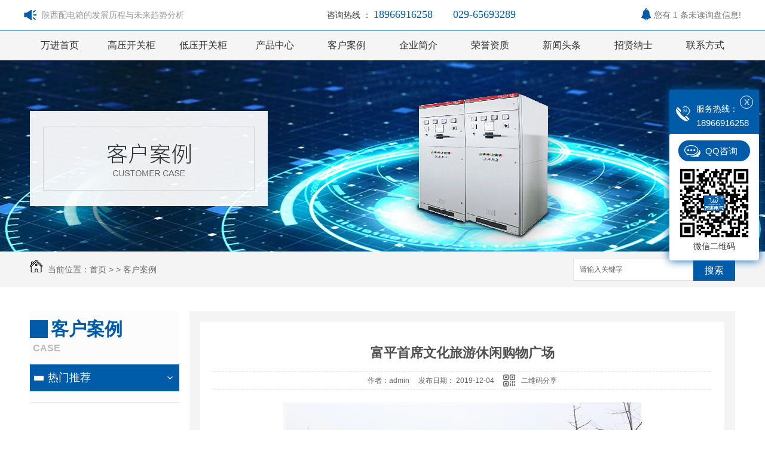

--- FILE ---
content_type: text/html; charset=utf-8
request_url: http://www.wanjindianqi.cn/case/480185.html
body_size: 6288
content:
<!DOCTYPE html PUBLIC "-//W3C//DTD XHTML 1.0 Transitional//EN" "http://www.w3.org/TR/xhtml1/DTD/xhtml1-transitional.dtd">
<html xmlns="http://www.w3.org/1999/xhtml">
<head>
<meta http-equiv="Content-Type" content="text/html; charset=utf-8" />
<meta name="Copyright" content="All Rights Reserved btoe.cn" />
<meta http-equiv="X-UA-Compatible" content="IE=edge,chrome=1" />
<title>富平首席文化旅游休闲购物广场-陕西万进电气有限公司</title>
<meta name="keywords" content="客户案例" />
<meta name="description" content="" />
<link href="/templates/pc_wjdh/css/css.css" rel="stylesheet" type="text/css" />
<link href="/templates/pc_wjdh/css/common.css" rel="stylesheet" type="text/css" />
<script src="/templates/pc_wjdh/js/n/WJDH_common.js"></script>
<script type="text/javascript" src="/templates/pc_wjdh/js/n/jquery.qrcode.min.js"></script>
<script src="/templates/pc_wjdh/js/n/qrcode.js"></script>
<script src="/templates/pc_wjdh/js/n/baidupush.js"></script>
<meta name="baidu-site-verification" content="code-3IkA5119th" />
<meta name="baidu-site-verification" content="code-P2Yb776tVO" />
<meta name="baidu-site-verification" content="code-8e0qhAfQAq" />
</head>
<body>
    <!--请在body内进行编辑代码-->

    <div class="topxunpan">

        <div class="center">

            

        <span><img src="/templates/pc_wjdh/images/h1.png" alt="陕西配电箱的发展历程与未来趋势分析"> 陕西配电箱的发展历程与未来趋势分析</span>

            

            <div class="tel">

                咨询热线 ：

                <span>18966916258</span>

                <span>029-65693289</span>

            </div>

            <div class="xp" id="xunpanText" data-tiptitle="请您登录网站后台查看！"> <img src="/templates/pc_wjdh/images/h.png" alt="xp">您有 <i>1</i>

                条未读询盘信息! <div id="xunpantip"></div>

            </div>

        </div>

    </div>

    <!-- nav -->





    <!-- 内页导航 只需替换 class  将 nav 换成 nav1 -->

    <!-- <div class="nav1" id="fixedNav"> -->



    <div class="nav1" id="fixedNav">

        <div class="center">

            <div class="box">

                <h1><a href="/"><img src="http://img.dlwjdh.com/upload/7600/201207/b36342a22e9468a666ed027b26547a73@144X110.png" alt="陕西万进电气有限公司"></a></h1>

                <div class="text">

                    <p class="p1">专业高低压配电柜研发制造</p>

                    <p class="p2">匠心创造 · 精工制作</p>

                </div>

                <ul>

    

    <li>

      

      <a href="/" title="万进首页">万进首页 </a></li>

    

    <li>

      

      <a href="/p1/" title="高压开关柜">高压开关柜</a>

                    <div class="down">

                    

                    </div>

                </li>

    

    <li>

      

      <a href="/p2/" title="低压开关柜">低压开关柜</a>

                    <div class="down">

                    

                    </div>

                </li>

    

    <li>

      

      <a href="/products/" title="产品中心">产品中心</a>

                    <div class="down">

                    

                        <i><a href="/p1/" title="高压开关柜">高压开关柜</a>

                         

                            <div class="down_">

                            

                            </div>

                         

                        </i>

                    

                        <i><a href="/p2/" title="低压开关柜">低压开关柜</a>

                         

                            <div class="down_">

                            

                            </div>

                         

                        </i>

                    

                        <i><a href="/pdx/" title="配电箱">配电箱</a>

                         

                            <div class="down_">

                            

                            </div>

                         

                        </i>

                    

                        <i><a href="/p4/" title="箱式变电站">箱式变电站</a>

                         

                            <div class="down_">

                            

                            </div>

                         

                        </i>

                    

                        <i><a href="/zlp/" title="直流屏">直流屏</a>

                         

                            <div class="down_">

                            

                            </div>

                         

                        </i>

                    

                        <i><a href="/byq/" title="变压器">变压器</a>

                         

                            <div class="down_">

                            

                            </div>

                         

                        </i>

                    

                        <i><a href="/p3/" title="电缆分支箱">电缆分支箱</a>

                         

                            <div class="down_">

                            

                            </div>

                         

                        </i>

                    

                    </div>

                </li>

    

    <li class="another">

      

      <a href="/case/" title="客户案例">客户案例</a>

                    <div class="down">

                    

                    </div>

                </li>

    

    <li>

      

      <a href="/aboutus/" title="企业简介">企业简介</a>

                    <div class="down">

                    

                    </div>

                </li>

    

    <li>

      

      <a href="/honor/" title="荣誉资质">荣誉资质</a>

                    <div class="down">

                    

                    </div>

                </li>

    

    <li>

      

      <a href="/news/" title="新闻头条">新闻头条</a>

                    <div class="down">

                    

                        <i><a href="/meitibaodao/" title="聚焦媒体">聚焦媒体</a>

                         

                        </i>

                    

                        <i><a href="/yyxw/" title="行业资讯">行业资讯</a>

                         

                        </i>

                    

                        <i><a href="/question/" title="疑惑解答">疑惑解答</a>

                         

                        </i>

                    

                        <i><a href="/rdzx/" title="热点资讯">热点资讯</a>

                         

                        </i>

                    

                        <i><a href="/qitaxinxi/" title="其他">其他</a>

                         

                        </i>

                    

                    </div>

                </li>

    

    <li>

      

      <a href="/customs/" title="招贤纳士">招贤纳士</a>

                    <div class="down">

                    

                    </div>

                </li>

    

    <li>

      

      <a href="/contact/" title="联系方式">联系方式</a>

                    <div class="down">

                    

                    </div>

                </li>

    

                </ul>

            </div>

        </div>

    </div>

    <!-- nav end -->

<div class="wjdh-banner" style="background-image: url(http://img.dlwjdh.com/upload/7600/190724/b240cb749b06e065375375699d513fe5@1920X320.jpg);"></div>
<input id="thumbimg" type="hidden" value="2,0">

<div class="breadcrumb-search">
  <div class="container">
    <div class="breadcrumb pull-left"> <img alt="当前位置" src="/templates/pc_wjdh/img/home.png">
      当前位置：<a href="/">首页</a>&nbsp;&gt;&nbsp;&gt;&nbsp;<a href="/case/">客户案例</a>
    </div>
    <div class="wjdh-search pull-right">
      <div class="form pull-right">
        <input type="text" onblur="if (value ==''){value='请输入关键字'}" onclick="if(this.value=='请输入关键字')this.value=''" value="请输入关键字" class="search-t" id="keywords" name="keywords" onkeydown="if(event.keyCode==13){SiteSearchkwf('#keywords');return false};">
        <button type="submit" class="search-s" onclick="wjdh.methods.search('#keywords');"> 搜索</button>
      </div>
      <div class="search-key pull-right"> </div>
    </div>
  </div>
</div>

<div class="container">
  <div class="side-bar pull-left">
    <div class="side-bar-tit">
      
      <h2> <i></i>客户案例</h2>
      <span>Case</span>
      
    </div>
    <dl id="wjdh-side-hot">
  <dt><i></i><a href="/products/" title="热门推荐">热门推荐</a></dt>
  <ul>
    
  </ul>
</dl>

    
  </div>
  <div class="wjdh-main pull-right">
    <div class="content-show">
      <div class="page-about">
        <h3> 富平首席文化旅游休闲购物广场 </h3>
        <div class="news_author"> 作者：admin&nbsp;&nbsp;&nbsp;&nbsp; 发布日期：
          2019-12-04&nbsp;&nbsp;&nbsp;&nbsp; 
          <a href="#" class="scan" title="二维码分享">二维码分享
          <div id="qrcode" style="display: none"> </div>
          </a> </div>
        <div class="page-content"> <div style="text-align:center;">
	<img src="http://img.dlwjdh.com/upload/7600/191204/03edb194fdf6f0ad182086cf14006629.JPG" alt="" /><br />
</div> </div>
      </div>
      <div class="adjacent">
        <ul>
          <li>上一篇：<a href="/case/480183.html">富平实验中学</a></li>
          <li>下一篇：<a href="/case/480186.html">泰安建筑</a></li>
        </ul>
      </div>
      <div class="relevant">
        <div class="title"> <a href="/case/" class="back">【返回列表】</a>
          <h3> 【推荐阅读】↓</h3>
          <div class="tag"> </div>
        </div>
        <div class="content">
          <ul>
            
            <li><a href="/qitaxinxi/2345677.html" title="陕西配电箱的发展历程与未来趋势分析">陕西配电箱的发展历程与未来趋势分析</a> </li>
            
            <li><a href="/qitaxinxi/2344546.html" title="陕西配电箱">陕西配电箱</a> </li>
            
            <li><a href="/qitaxinxi/2342739.html" title="陕西配电箱的种类和功能特点详解">陕西配电箱的种类和功能特点详解</a> </li>
            
            <li><a href="/qitaxinxi/2337256.html" title="如何维护陕西配电箱以..安全可靠？">如何维护陕西配电箱以..安全可靠？</a> </li>
            
            <li><a href="/qitaxinxi/2335986.html" title="陕西配电箱安装步骤及常见问题解决方法">陕西配电箱安装步骤及常见问题解决方法</a> </li>
            
            <li><a href="/qitaxinxi/2333898.html" title="陕西配电箱的选购指南和注意事项">陕西配电箱的选购指南和注意事项</a> </li>
            
            <li><a href="/qitaxinxi/2333051.html" title="陕西箱式变电站">陕西箱式变电站</a> </li>
            
            <li><a href="/qitaxinxi/2329100.html" title="陕西配电箱市场调研报告">陕西配电箱市场调研报告</a> </li>
            
            <li><a href="/qitaxinxi/2324979.html" title="陕西配电箱安全用电知识普及">陕西配电箱安全用电知识普及</a> </li>
            
            <li><a href="/qitaxinxi/2321741.html" title="陕西低压开关柜">陕西低压开关柜</a> </li>
            
          </ul>
          <div class="clearfix"> </div>
        </div>
      </div>
    </div>
  </div>
  <div class="clearfix"> </div>
  <div class="line"> </div>
  
</div>
    <!-- footer -->
    <div class="footer">
        <div class="center">
            <div class="left">
                <p class="p1">咨询热线 ： <img src="/templates/pc_wjdh/images/btel.png" alt="bottom"></p>
                <p class="p2">18966916258</p>
                <p class="p3">电话：029-65693289</p>
                <p class="p3">邮箱：1772330861@qq.com</p>
                <p class="p3">地址：西安市未央经济技术开发区凤城二路海璟国际A座</p>
            </div>
            <ul>
                <li>产品中心 <span></span>
                    <ul>
          
                        <li><a href="/p1/" title="高压开关柜">高压开关柜</a></li>
          
                        <li><a href="/p2/" title="低压开关柜">低压开关柜</a></li>
          
                        <li><a href="/pdx/" title="配电箱">配电箱</a></li>
          
                        <li><a href="/p4/" title="箱式变电站">箱式变电站</a></li>
          
                    </ul>
                </li>
                <li> 直通车 <span></span>
                    <ul>
        
        <li><a href="http://www.wanjindianqi.cn/p4/" title="陕西箱式变电站" target="_blank">陕西箱式变电站</a></li>
        
        <li><a href="http://www.wanjindianqi.cn/p2/" title="陕西低压开关柜" target="_blank">陕西低压开关柜</a></li>
        
        <li><a href="http://www.wanjindianqi.cn/p1/" title="陕西高压开关柜" target="_blank">陕西高压开关柜</a></li>
        
                    </ul>
                </li>
                <li> 新闻中心 <span></span>
                    <ul>
          
                        <li><a href="/meitibaodao/" title="聚焦媒体">聚焦媒体</a></li>
          
                        <li><a href="/yyxw/" title="行业资讯">行业资讯</a></li>
          
                        <li><a href="/question/" title="疑惑解答">疑惑解答</a></li>
          
                        <li><a href="/rdzx/" title="热点资讯">热点资讯</a></li>
          
                    </ul>
                </li>
                <li> 关于我们 <span></span>
                    <ul>
          
                        <li><a href="/aboutus/" title="企业简介">企业简介</a></li>
          
                        <li><a href="/honor/" title="荣誉资质">荣誉资质</a></li>
          
                        <li><a href="/album/" title="企业相册">企业相册</a></li>
          
                    </ul>
                </li>
                <li>关注我们
                    <p><img src="http://img.dlwjdh.com/upload/7600/210123/0b10cd57d8ce0e1f176dc0a550096a2d@400X400.png" alt="关注我们"></p>
                </li>
            </ul>

        </div>
        <div class="bottom">
            <p>
                Copyright&nbsp;&copy;&nbsp;陕西万进电气有限公司&nbsp;&nbsp;版权所有&nbsp;&nbsp; 备案号：<a href="http://beian.miit.gov.cn" target="_blank" title="陕ICP备19023324号-2，陕ICP备19023324号-1" rel="nofollow">陕ICP备19023324号-2，陕ICP备19023324号-1</a>&nbsp;&nbsp;<a href="/sitemap.html" title="网站地图">网站地图</a>&nbsp;&nbsp;<a href="/rss.xml" title="RSS">RSS </a>&nbsp;&nbsp;<a href="/sitemap.xml" title="XML">XML </a> &nbsp;&nbsp;技术支持：<script src="/api/message.ashx?action=jjzc"></script>&nbsp;&nbsp;<a href="http://www.wjdhcms.com" target="_blank" rel="external nofollow" title="万家灯火"><img src="http://img.dlwjdh.com/upload/5.png" width="99px" height="18px" title="万家灯火" alt="万家灯火"></a>&nbsp;&nbsp;<script type="text/javascript">var cnzz_protocol = (("https:" == document.location.protocol) ? " https://" : " http://");document.write(unescape("%3Cspan id='cnzz_stat_icon_1277756217'%3E%3C/span%3E%3Cscript src='" + cnzz_protocol + "s11.cnzz.com/stat.php%3Fid%3D1277756217%26show%3Dpic' type='text/javascript'%3E%3C/script%3E"));</script>
            </p>
        </div>
    </div>
    <!-- footer end -->

    <!--全局使用js，请放于footer-->
    <script src="/templates/pc_wjdh/js/nav.js"></script>

<script type="text/javascript" src="http://tongji.wjdhcms.com/js/tongji.js?siteid=d397c2b2be2178fe6247bd50fc97cff2"></script><script type="text/javascript" src="http://wanjindianqi.s1.dlwjdh.com/upload/7600/kefu.js?color=005ca9"></script>
<script src="/templates/pc_wjdh/js/n/base.js" type="text/javascript" charset="utf-8"></script>
<style>
.breadcrumb a:hover ,.side-bar .side-bar-tit h2,.wjdh-title h3,.wjdh-title h3 a ,.pages a:hover,.pages span:hover ,.relevant .title h3,.wjdh-h3 h3 a,.image-list .content ul li:hover .title-a ,.text-list ul li:hover dd a ,.express-lane dl dd a:hover,.bottom-contact .tel p span,.list01 .list ul li:hover .date span,.list02 .list ul li:hover .info .title-a,.news-list ul li:hover .more,.news-center-company .company-list .title dl,.news-center-company .company-list .title .title-h3 h3 a,.news-center-company .company-list .list ul li:hover .date span,.product-list ul li:hover .info .title-a ,.product-list ul li:hover .info .more,.prohead .hright .title-a ,.prohead .hright .info ul li ,.prohead .hright .info ul li a,.prohead .hright .tel,.prohead .hright .tel span,.b4 li a:hover  {color: #005ca9;}.wjdh-search .search-s,.side-bar .side-bar-tit i ,.side-bar dl dt ,.side-bar dl .cur a,.side-bar dl dd:hover a,.side-bar dl .tag a:hover ,.side-contact .side-contact-phone,.wjdh-title .tagcell span ,.pages .current ,.image-list .content ul li .border-top,.image-list .content ul li .border-right,.image-list .content ul li .border-bottom,.image-list .content ul li .border-left ,.image-list .content ul li:hover .more,.text-list ul li .border-top,.text-list ul li .border-bottom ,.text-list dl dt i,.cat-menu .menu-list .cur a,.cat-menu .menu-list span:hover a ,.list01 .list01-top:hover .info .more,.list01 .list01-top .tag-hot,.list01 .list ul li:hover .more,.list02 .list ul li:hover .info .more,.list03 .list ul li .info i em , .news-center-company .company-top dl,.news-center-company .company-top ul li:hover .more ,.news-center-company .company-list .list ul li:hover .more,.industry .industry-left .industry-title,.industry .industry-right .list ul li:hover,.industry .industry-right .list ul li:hover .more,.hot-rec .content .info .title-a,.hot-rec .content .info .online,.message-page-box .submit:hover,.prohead .hright .online a{background-color: #005ca9;}.wjdh-search .search-s ,.pages a:hover,.pages span:hover,.pages .current,.image-list .content ul li:hover .more ,.list01 .list01-top:hover .info .more,.list02 .list ul li:hover ,.list02 .list ul li:hover .info .more ,.news-list ul li:hover .more ,.news-center-company .company-top ul li:hover .more ,.news-center-company .company-list .list ul li:hover,.product-list ul li:hover,.wjdh-search .search-s,.list01 .list ul li:hover{border: 1px solid #005ca9;}.wjdh-title h3,.news-center-company .company-list .title .title-h3 h3 a ,.message-page-box .on {border-bottom: 1px solid #005ca9;}.cat-menu .menu-list .cur:before,.cat-menu .menu-list span:hover:before {border-top: 10px solid #005ca9;}
</style>

</body>
</html>


--- FILE ---
content_type: text/css
request_url: http://www.wanjindianqi.cn/templates/pc_wjdh/css/css.css
body_size: 2959
content:
/*Generated by wjdhcms 3.0 */

@charset "utf-8";



::-webkit-scrollbar {

    width: 8px;

    height: 8px;

    background-color: #F5F5F5;

}



::-webkit-scrollbar-track {

    border-radius: 10px;

    background-color: #E2E2E2;

}



::-webkit-scrollbar-thumb {

    border-radius: 10px;

    -webkit-box-shadow: inset 0 0 6px rgba(0, 0, 0, .3);

    box-shadow: inset 0 0 6px rgba(0, 0, 0, .3);

    background-color: #555;

}



::selection {

    background-color: #005ba8;

    color: #fff;

}



::-moz-selection {

    background-color: #005ba8;

    color: #fff;

}



::-webkit-selection {

    background-color: #005ba8;

    color: #fff;

}



* {

    padding: 0;

    margin: 0;

    font-family: 'Microsoft YaHei', arial, helvetica, clean, sans-serif;

}



body {

    font: 14px/1.231 'Microsoft YaHei', arial, helvetica, clean, sans-serif;

    color: #333;

    margin: 0;

    line-height: 1.5;

}



:focus {

    outline: 1;

}



article,

aside,

canvas,

details,

figcaption,

figure,

footer,

header,

hgroup,

menu,

nav,

section,

summary {

    display: block;

}



a {

    color: #333;

    text-decoration: none;

}



a:link,

a:hover,

a:active,

a:visited {

    text-decoration: none;

}



ins {

    background-color: #ff9;

    color: #000;

    text-decoration: none;

}



mark {

    background-color: #ff9;

    color: #000;

    font-style: italic;

    font-weight: bold;

}



del {

    text-decoration: line-through;

}



table {

    border-collapse: collapse;

    border-spacing: 0;

}



hr {

    display: block;

    height: 1px;

    border: 0;

    border-top: 1px solid #cccccc;

    margin: 1em 0;

    padding: 0;

}



input,

select {

    vertical-align: middle;

}



li,

ul {

    list-style-type: none;

}



img {

    border: none;

}



input,

textarea {

    outline: 0;

    border: 0;

}



textarea {

    resize: none;

}



h1,

h2,

h3,

h4,

h5,

h6,

dl,

dd,

dt,

i,

em {

    font-weight: normal;

    font-style: normal;

}



.fixedNav {

    position: fixed !important;

    top: 0px;

    left: 0px;

    width: 100%;

    z-index: 100000;

    _position: absolute;

    _top: expression(eval(document.documentElement.scrollTop));

}





.center {

    width: 1200px;

    margin: 0 auto;

}



* {

    margin: 0;

    padding: 0;

    list-style: none;

    font-family: 'Microsoft YaHei', arial, helvetica, clean, sans-serif;

}



i {

    font-weight: normal;

    font-style: normal;

}



.topxunpan {

    width: 100%;

    height: 36px;

    background-color: #005ba8;

}



.topxunpan span {

    font-size: 14px;

    font-weight: normal;

    font-stretch: normal;

    line-height: 36px;

    letter-spacing: 0px;

    color: #777777;

}



.topxunpan img {

    vertical-align: baseline;

    margin-right: 5px;

}



.xp {

    position: relative;

    float: right;

    line-height: 36px;

    color: #fff;

    font-size: 12px;

    cursor: pointer;

}



.topxunpan span {

    font-size: 12px;

    font-weight: normal;

    font-stretch: normal;

    line-height: 36px;

    letter-spacing: 0px;

    color: #ffffff;

}



.xp img {

    margin-right: 2px;

    margin-right: 5px;

}



.topxunpan .center>a {

    line-height: 36px;

    color: white;

    float: right;

    margin-right: 15px;

    font-size: 12px;

}



.topxunpan .center>a::after {

    content: '|';

    margin-left: 10px;

    margin-right: 10px;

}



.xp i {

    padding: 0 5px;

    margin: 0 4px;

    font-size: 16px;

    font-weight: normal;

    letter-spacing: 0px;

    color: #959595;

    border-radius: 100%;

}



.xp #xunpantip {

    z-index: 999999999999999999999;

    position: absolute;

    top: 35px;

    left: 50%;

    width: 180px;

    height: 30px;

    line-height: 30px;

    text-align: center;

    color: #fff;

    font-size: 14px;

    -webkit-transform: translateX(-50%) scale(0);

    -moz-transform: translateX(-50%) scale(0);

    -o-transform: translateX(-50%) scale(0);

    -ms-transform: translateX(-50%) scale(0);

    transform: translateX(-50%) scale(0);

    -webkit-transition: transform .4s, opacity .4s;

    -moz-transition: transform .4s, opacity .4s;

    -o-transition: transform .4s, opacity .4s;

    -ms-transition: transform .4s, opacity .4s;

    transition: transform .4s, opacity .4s;

    background-color: #005ba8;

    border-radius: 4px;

    opacity: 0;

    font-weight: bold;

    box-shadow: 5px 5px 2px #dfdfdf;

}



.xp #xunpantip::after {

    content: '';

    position: absolute;

    top: -16px;

    left: 50%;

    width: 0;

    height: 0;

    -webkit-transform: translateX(-50%);

    -moz-transform: translateX(-50%);

    -o-transform: translateX(-50%);

    -ms-transform: translateX(-50%);

    transform: translateX(-50%);

    border: 8px solid transparent;

    border-bottom-color: #005ba8;

}



.xp #xunpantip.xunpantextactive {

    -webkit-transform: translateX(-50%) scale(1);

    -moz-transform: translateX(-50%) scale(1);

    -o-transform: translateX(-50%) scale(1);

    -ms-transform: translateX(-50%) scale(1);

    transform: translateX(-50%) scale(1);

    opacity: 1;

    z-index: 999999999999999999999;

}



.topxunpan {

    background: #fff;

    border-bottom: #005ba8 1px solid;

}



.topxunpan span {

    font-size: 14px;

    font-weight: normal;

    font-stretch: normal;

    line-height: 40px;

    letter-spacing: 0px;

    color: #777777;

}



.topxunpan a {

    font-size: 14px;

    font-weight: normal;

    font-stretch: normal;

    line-height: 36px;

    letter-spacing: 0px;

    color: #777777 !important;

}



.topxunpan .xp {

    font-size: 14px;

    font-weight: normal;

    font-stretch: normal;

    line-height: 36px;

    letter-spacing: 0px;

    color: #777777;

}



.topxunpan .xp i {

    background: #005ba8;

    color: white;

}



.topxunpan {

    height: 50px;

    line-height: 50px;

}



.topxunpan .center>span {

    float: left;

    line-height: 50px;

    margin-right: 239px;

    font-size: 14px;

    font-weight: normal;

    font-stretch: normal;

    letter-spacing: 0px;

    color: #999999;

}



.topxunpan .center>span img {

    vertical-align: sub;

}



.topxunpan .center .tel {

    float: left;

}



.topxunpan .center .tel span {

    font-family: Impact;

    font-size: 18px;

    font-weight: normal;

    font-stretch: normal;

    letter-spacing: 0px;

    color: #005ba8;

    margin-right: 30px;

}



.topxunpan .center .xp {

    line-height: 50px;

}



.topxunpan .center .xp img {

    vertical-align: sub;

}



.topxunpan .center .xp i {

    background: none;

    color: #005ba8;

    margin: 0px;

    padding: 0px;

    font-size: 14px;

    font-weight: normal;

    font-stretch: normal;

    letter-spacing: 0p x;

    color: #999999;

}



/*nav*/

.nav .center {

    position: relative;

    z-index: 99999999;

}



.nav .center .box {

    width: 270px;

    height: 780px;

    position: absolute;

    top: 0;

    left: 0;

    background-color: #f5f5f5;

}



.nav .center .box h1 {

    width: 270px;

    height: 143px;

    background-color: #005ba8;

    padding-top: 13px;

    text-align: center;

}



.nav .center .box .text {

    text-align: center;

}



.nav .center .box .text .p1 {

    font-size: 18px;

    font-weight: 600;

    font-stretch: normal;

    line-height: 52px;

    letter-spacing: 0px;

    color: #045ba0;

}



.nav .center .box .text .p2 {

    font-size: 14px;

    font-weight: normal;

    font-stretch: normal;

    line-height: 20px;

    padding-bottom: 10px;

    letter-spacing: 10px;

    color: #666666;

}



.nav .center .box>ul>li {

    border-top: #eaeaea 1px solid;

    position: relative;

}



.nav .center .box>ul>li>a {

    padding-left: 87px;

    width: 183px;

    display: block;

    overflow: hidden;

    text-overflow: ellipsis;

    white-space: nowrap;

    font-size: 16px;

    font-weight: normal;

    font-stretch: normal;

    line-height: 50px;

    letter-spacing: 0px;

    color: #333;

    display: inline-block;

    vertical-align: middle;

    -webkit-transform: perspective(1px) translateZ(0);

    transform: perspective(1px) translateZ(0);

    box-shadow: 0 0 1px rgba(0, 0, 0, 0);

    position: relative;

    -webkit-transition-property: color;

    transition-property: color;

    -webkit-transition-duration: 0.5s;

    transition-duration: 0.5s;

}



.nav .center .box>ul>li>a:before {

    content: "";

    position: absolute;

    z-index: -1;

    top: 0;

    left: 0;

    right: 0;

    bottom: 0;

    background: #ff8402;

    -webkit-transform: scaleX(0);

    transform: scaleX(0);

    -webkit-transform-origin: 0 50%;

    transform-origin: 0 50%;

    -webkit-transition-property: transform;

    transition-property: transform;

    -webkit-transition-duration: 0.5s;

    transition-duration: 0.5s;

    -webkit-transition-timing-function: ease-out;

    transition-timing-function: ease-out;

}



.nav .center .box>ul>li>a:hover,

.nav .center .box>ul>li>a:focus,

.nav .center .box>ul>li>a:active {

    color: white;

}



.nav .center .box>ul>li>a:hover:before,

.nav .center .box>ul>li>a:focus:before,

.nav .center .box>ul>li>a:active:before {

    -webkit-transform: scaleX(1);

    transform: scaleX(1);

    -webkit-transition-timing-function: cubic-bezier(0.52, 1.64, 0.37, 0.66);

    transition-timing-function: cubic-bezier(0.52, 1.64, 0.37, 0.66);

}



.nav .center .box>ul>li:hover>.down {

    opacity: 1;

}



.nav .center .box>ul>li:hover>.down>i {

    height: 40px;

    border-bottom: 1px solid white;

}



.nav .center .box>ul>li:hover>.down>i>a {

    height: 40px;

    line-height: 40px;

    font-size: 14px;

}



.nav .center .box>ul>li>.down {

    position: absolute;

    width: 270px;

    top: 50px;

    left: -10px;

    opacity: 0;

    z-index: 66666;

}



.nav .center .box>ul>li>.down>i {

    height: 0px;

    display: block;

    background: #dcdcdc;

    position: relative;

    transition: 0.5s;

    width: 290px;

}



.nav .center .box>ul>li>.down>i>a {

    height: 0px;

    line-height: 0px;

    font-size: 0px;

    display: block;

    color: black;

    text-align: center;

    background: linear-gradient(to right, #005ba8, #005ba8) no-repeat;

    background-size: 0% 100%;

    transition: 0.5s;

    padding: 0px;

    border-radius: 0%;

    width: 270px;

    padding: 0 10px;

}



.nav .center .box>ul>li>.down>i>a:hover {

    background: linear-gradient(to right, #005ba8, #005ba8) no-repeat;

    background-size: 100% 100%;

    color: white;

}



.nav .center .box>ul>li>.down>i:hover>.down_ {

    width: 100%;

    opacity: 1;

}



.nav .center .box>ul>li>.down>i:hover>.down_>i {

    height: 40px;

    border-left: 1px solid white;

    border-bottom: 1px solid white;

}



.nav .center .box>ul>li>.down>i:hover>.down_>i>a {

    font-size: 14px;

    line-height: 40px;

}



.nav .center .box>ul>li>.down>i>.down_ {

    width: 0%;

    position: absolute;

    left: 290px;

    top: 0px;

    transition: 0.5s;

    opacity: 0;

}



.nav .center .box>ul>li>.down>i>.down_>i {

    font-size: 14px;

    height: 0px;

    display: block;

    background: #dcdcdc;

    transition: 0.5s;

    position: relative;

    width: 290px;

}



.nav .center .box>ul>li>.down>i>.down_>i>a {

    line-height: 0px;

    font-size: 0px;

    display: block;

    color: black;

    text-align: center;

    background: linear-gradient(to right, #005ba8, #005ba8) no-repeat;

    background-size: 0% 100%;

    transition: 0.5s;

    padding: 0px;

    border-radius: 0%;

    width: 270px;

    padding: 0 10px;

    overflow: hidden;

    text-overflow: ellipsis;

    white-space: nowrap;

}



.nav .center .box>ul>li>.down>i>.down_>i>a:hover {

    background: linear-gradient(to right, #005ba8, #005ba8) no-repeat;

    background-size: 100% 100%;

    color: white;

}



.nav .center .box>ul .another>a {

    background: #ff8402;

    color: white;

}



.fixedNav {

    background-color: #f5f5f5;

}



.fixedNav .center .box {

    width: 100%;

    height: 50px;

}



.fixedNav .center .box h1 {

    display: none;

}



.fixedNav .center .box .text {

    display: none;

}



.fixedNav .center .box>ul {

    width: 100%;

}



.fixedNav .center .box>ul>li {

    float: left;

    position: relative;

}



.fixedNav .center .box>ul>li>a {

    width: 120px;

    padding-left: 0;

    display: block;

    text-align: center;

    font-size: 16px;

    font-weight: normal;

    font-stretch: normal;

    line-height: 50px;

    letter-spacing: 0px;

    color: #333;

}



.fixedNav .center .box>ul>li>a:hover {

    background: #ff8402;

    color: white;

}



.fixedNav .center .box>ul>li:hover>.down {

    opacity: 1;

}



.fixedNav .center .box>ul>li:hover>.down>i {

    height: 40px;

    border-bottom: 1px solid white;

}



.fixedNav .center .box>ul>li:hover>.down>i>a {

    height: 40px;

    line-height: 40px;

    font-size: 14px;

}



.fixedNav .center .box>ul>li>.down {

    position: absolute;

    width: 120px;

    top: 50px;

    left: -10px;

    opacity: 0;

    z-index: 66666;

}



.fixedNav .center .box>ul>li>.down>i {

    height: 0px;

    display: block;

    background: #dcdcdc;

    position: relative;

    transition: 0.5s;

    width: 140px;

}



.fixedNav .center .box>ul>li>.down>i>a {

    height: 0px;

    line-height: 0px;

    font-size: 0px;

    display: block;

    color: black;

    text-align: center;

    background: linear-gradient(to right, #005ba8, #005ba8) no-repeat;

    background-size: 0% 100%;

    transition: 0.5s;

    padding: 0px;

    border-radius: 0%;

    width: 120px;

    padding: 0 10px;

}



.fixedNav .center .box>ul>li>.down>i>a:hover {

    background: linear-gradient(to right, #005ba8, #005ba8) no-repeat;

    background-size: 100% 100%;

    color: white;

}



.fixedNav .center .box>ul>li>.down>i:hover>.down_ {

    width: 100%;

    opacity: 1;

}



.fixedNav .center .box>ul>li>.down>i:hover>.down_>i {

    height: 40px;

    border-left: 1px solid white;

    border-bottom: 1px solid white;

}



.fixedNav .center .box>ul>li>.down>i:hover>.down_>i>a {

    font-size: 14px;

    line-height: 40px;

}



.fixedNav .center .box>ul>li>.down>i>.down_ {

    width: 0%;

    position: absolute;

    left: 140px;

    top: 0px;

    transition: 0.5s;

    opacity: 0;

}



.fixedNav .center .box>ul>li>.down>i>.down_>i {

    font-size: 14px;

    height: 0px;

    display: block;

    background: #dcdcdc;

    transition: 0.5s;

    position: relative;

    width: 140px;

}



.fixedNav .center .box>ul>li>.down>i>.down_>i>a {

    line-height: 0px;

    font-size: 0px;

    display: block;

    color: black;

    text-align: center;

    background: linear-gradient(to right, #005ba8, #005ba8) no-repeat;

    background-size: 0% 100%;

    transition: 0.5s;

    padding: 0px;

    border-radius: 0%;

    width: 120px;

    padding: 0 10px;

    overflow: hidden;

    text-overflow: ellipsis;

    white-space: nowrap;

}



.fixedNav .center .box>ul>li>.down>i>.down_>i>a:hover {

    background: linear-gradient(to right, #005ba8, #005ba8) no-repeat;

    background-size: 100% 100%;

    color: white;

}



.nav1 {

    background-color: #f5f5f5;

}



.nav1 .center .box {

    width: 100%;

    height: 50px;

}



.nav1 .center .box h1 {

    display: none;

}



.nav1 .center .box .text {

    display: none;

}



.nav1 .center .box>ul {

    width: 100%;

}



.nav1 .center .box>ul>li {

    float: left;

    position: relative;

}



.nav1 .center .box>ul>li>a {

    width: 120px;

    padding-left: 0;

    display: block;

    text-align: center;

    font-size: 16px;

    font-weight: normal;

    font-stretch: normal;

    line-height: 50px;

    letter-spacing: 0px;

    color: #333;

}



.nav1 .center .box>ul>li>a:hover {

    background: #ff8402;

    color: white;

}



.nav1 .center .box>ul>li:hover>.down {

    opacity: 1;

}



.nav1 .center .box>ul>li:hover>.down>i {

    height: 40px;

    border-bottom: 1px solid white;

}



.nav1 .center .box>ul>li:hover>.down>i>a {

    height: 40px;

    line-height: 40px;

    font-size: 14px;

}



.nav1 .center .box>ul>li>.down {

    position: absolute;

    width: 120px;

    top: 50px;

    left: -10px;

    opacity: 0;

    z-index: 66666;

}



.nav1 .center .box>ul>li>.down>i {

    height: 0px;

    display: block;

    background: #dcdcdc;

    position: relative;

    transition: 0.5s;

    width: 140px;

}



.nav1 .center .box>ul>li>.down>i>a {

    height: 0px;

    line-height: 0px;

    font-size: 0px;

    display: block;

    color: black;

    text-align: center;

    background: linear-gradient(to right, #005ba8, #005ba8) no-repeat;

    background-size: 0% 100%;

    transition: 0.5s;

    padding: 0px;

    border-radius: 0%;

    width: 120px;

    padding: 0 10px;

}



.nav1 .center .box>ul>li>.down>i>a:hover {

    background: linear-gradient(to right, #005ba8, #005ba8) no-repeat;

    background-size: 100% 100%;

    color: white;

}



.nav1 .center .box>ul>li>.down>i:hover>.down_ {

    width: 100%;

    opacity: 1;

}



.nav1 .center .box>ul>li>.down>i:hover>.down_>i {

    height: 40px;

    border-left: 1px solid white;

    border-bottom: 1px solid white;

}



.nav1 .center .box>ul>li>.down>i:hover>.down_>i>a {

    font-size: 14px;

    line-height: 40px;

}



.nav1 .center .box>ul>li>.down>i>.down_ {

    width: 0%;

    position: absolute;

    left: 140px;

    top: 0px;

    transition: 0.5s;

    opacity: 0;

}



.nav1 .center .box>ul>li>.down>i>.down_>i {

    font-size: 14px;

    height: 0px;

    display: block;

    background: #dcdcdc;

    transition: 0.5s;

    position: relative;

    width: 140px;

}



.nav1 .center .box>ul>li>.down>i>.down_>i>a {

    line-height: 0px;

    font-size: 0px;

    display: block;

    color: black;

    text-align: center;

    background: linear-gradient(to right, #005ba8, #005ba8) no-repeat;

    background-size: 0% 100%;

    transition: 0.5s;

    padding: 0px;

    border-radius: 0%;

    width: 120px;

    padding: 0 10px;

    overflow: hidden;

    text-overflow: ellipsis;

    white-space: nowrap;

}



.nav1 .center .box>ul>li>.down>i>.down_>i>a:hover {

    background: linear-gradient(to right, #005ba8, #005ba8) no-repeat;

    background-size: 100% 100%;

    color: white;

}



/*nav end*/

/*link*/

.link {

    height: 90px;

    background: #005ba8;

}



.link .center {

    overflow: hidden;

}



.link .center .left {

    float: left;

    font-size: 16px;

    font-weight: normal;

    font-stretch: normal;

    line-height: 16px;

    line-height: 30px;

    letter-spacing: 0px;

    color: #abb5d3;

    padding-right: 20px;

    margin-top: 30px;

    border-right: #abb5d3 1px solid;

    height: 30px;

}



.link .center ul {

    float: left;

}



.link .center ul li {

    float: left;

}



.link .center ul li a {

    font-size: 14px;

    font-weight: normal;

    font-stretch: normal;

    line-height: 90px;

    letter-spacing: 0px;

    color: #abb5d3;

    padding: 0 20px;

    transition: 0.5s;

}



.link .center ul li a:hover {

    color: #ff8402;

}



/*link end*/

/*footer*/

.footer {

    height: 388px;

    background: #005ba8;

    border-top: #6f89d2 1px solid;

}



.footer .center {

    padding-top: 50px;

    overflow: hidden;

}



.footer .center .left {

    float: left;

}



.footer .center .left .p1 {

    font-size: 16px;

    font-weight: normal;

    font-stretch: normal;

    line-height: 40px;

    letter-spacing: 0px;

    color: #ffffff;

}



.footer .center .left .p1 img {

    vertical-align: sub;

}



.footer .center .left .p2 {

    font-size: 24px;

    font-weight: 600;

    font-stretch: normal;

    line-height: 28px;

    letter-spacing: 0px;

    color: #ff8606;

}



.footer .center .left .p3 {

    font-size: 14px;

    font-weight: normal;

    font-stretch: normal;

    line-height: 40px;

    letter-spacing: 0px;

    color: #fefefe;

}



.footer .center .left .p4 {

    font-size: 14px;

    font-weight: normal;

    font-stretch: normal;

    line-height: 40px;

    letter-spacing: 0px;

    color: #fefefe;

    margin-left: 42px;

}



.footer .center>ul {

    float: left;

    margin-left: 35px;

}



.footer .center>ul>li {

    height: 240px;

    float: left;

    width: 118px;

    padding-left: 40px;

    font-size: 16px;

    font-weight: normal;

    font-stretch: normal;

    line-height: 60px;

    letter-spacing: 0px;

    color: #ffffff;

    border-left: #6f89d2 1px solid;

}



.footer .center>ul>li img {

    width: 68px;

    height: 68px;

}



.footer .center>ul>li li {

    line-height: 36px;

}



.footer .center>ul>li li a {

    font-size: 14px;

    font-weight: normal;

    font-stretch: normal;

    line-height: 36px;

    letter-spacing: 0px;

    color: #abb5d3;

    transition: 0.5s;

}



.footer .center>ul>li li a:hover {

    color: #ff8402;

}



.footer .bottom {

    text-align: center;

    margin-top: 46px;

    height: 50px;

    background-color: #000000;

    line-height: 50px;

}



.footer .bottom p {

    font-size: 14px;

    font-weight: normal;

    font-stretch: normal;

    line-height: 50px;

    letter-spacing: 0px;

    color: #666666;

}



.footer .bottom p a {

    font-size: 14px;

    font-weight: normal;

    font-stretch: normal;

    line-height: 50px;

    letter-spacing: 0px;

    color: #666666;

}



.footer .bottom p a img {

    vertical-align: sub;

}



/*footer end*/

--- FILE ---
content_type: application/x-javascript
request_url: http://wanjindianqi.s1.dlwjdh.com/upload/7600/kefu.js?color=005ca9
body_size: 3056
content:
var kefucurrentScript = document.currentScript || document.scripts[document.scripts.length - 1];
(function() {
    var para = (kefucurrentScript.src.match(/[?&]color=([^&]*)/i) || ["", ""])[1];
    var content = '';
    var qq = [{"catid":1,"title":"QQ咨询","value":"1772330861"}];
    var wangwang = [];
    var other = [];
    var freecall = '18966916258';
    var tel = '029-65693289';
    var mobile = '18966916258';
    var qrcode = 'http://img.dlwjdh.com/upload/7600/210123/0b10cd57d8ce0e1f176dc0a550096a2d@400X400.png';
    var qqlist = '';
    var wwlist = '';
    var otlist = '';
    if (qq.length != 0) {
        for (var i = 0; i < qq.length; i++) { qqlist += '  <a  href="http://wpa.qq.com/msgrd?v=3&site=qq&menu=yes&uin=' + qq[i].value + '" title="' + qq[i].title + ' " target="' + "_blank" + '">' + qq[i].title + '</a>                ' }
    };
    if (wangwang.length != 0) {
        for (var i = 0; i < wangwang.length; i++) { wwlist += ' <a target="_blank" href="http://www.taobao.com/webww/ww.php?ver=3&touid=' + wangwang[i].value + '&siteid=cntaobao&status=1&charset=utf-8" title="' + wangwang[i].title + '">' + wangwang[i].title + '</a>                ' }
    };
    if (other.length != 0) {
        for (var i = 0; i < other.length; i++) { otlist += '  <a target="_blank" href="' + other[i].value + '" title="' + other[i].title + '">' + other[i].title + '</a>                ' }
    };
    content = '<link rel="stylesheet" type="text/css" href="https://img.dlwjdh.com/upload/static/kefu/kf19-right/css/qq_online.css" /><div id="wjdh-kefu">	<div class="wjdh-kefu-open">    	<div class="wjdh-kefu-topbox"><span>X</span></div>		<div class="wjdh-kefu-tel"><p>服务热线：<span>' + freecall + '</span></p></div>		<div class="wjdh-kefu-box">			<div class="wjdh-kefu-qq">            	' + qqlist + '                ' + wwlist + '                ' + otlist + '            </div>			<div class="wjdh-kefu-ewm"><img src="' + qrcode + '" alt="微信二维码" title="微信二维码" /><span>微信二维码</span></div>		</div>    </div>    <div class="wjdh-kefu-close"><img src="https://img.dlwjdh.com/upload/static/kefu/kf19-right/images/kf.png" alt="在线客服" title="在线客服" /></div></div>';
    var color = "<style>.wjdh-kefu-open{ box-shadow:0 0 15px #" + para + "; background:#" + para + ";}.wjdh-kefu-qq a{ background:#" + para + " url(https://img.dlwjdh.com/upload/static/kefu/kf19-right/images/qq.png) no-repeat 10px center;}.wjdh-kefu-close{ background:#" + para + "; box-shadow:0 0 15px #" + para + ";}</style>";
    $("body").append(content + color);

})();
$(function() {
    $('.wjdh-kefu-open .wjdh-kefu-topbox span').click(function() {
        $('.wjdh-kefu-open').stop().animate({ "right": "-160px" });
        $('.wjdh-kefu-close').stop().animate({ "right": "10px" });
    });
    $('.wjdh-kefu-close').click(function() {
        $('.wjdh-kefu-open').stop().animate({ "right": "10px" });
        $('.wjdh-kefu-close').stop().animate({ "right": "-100px" });
    });
});

